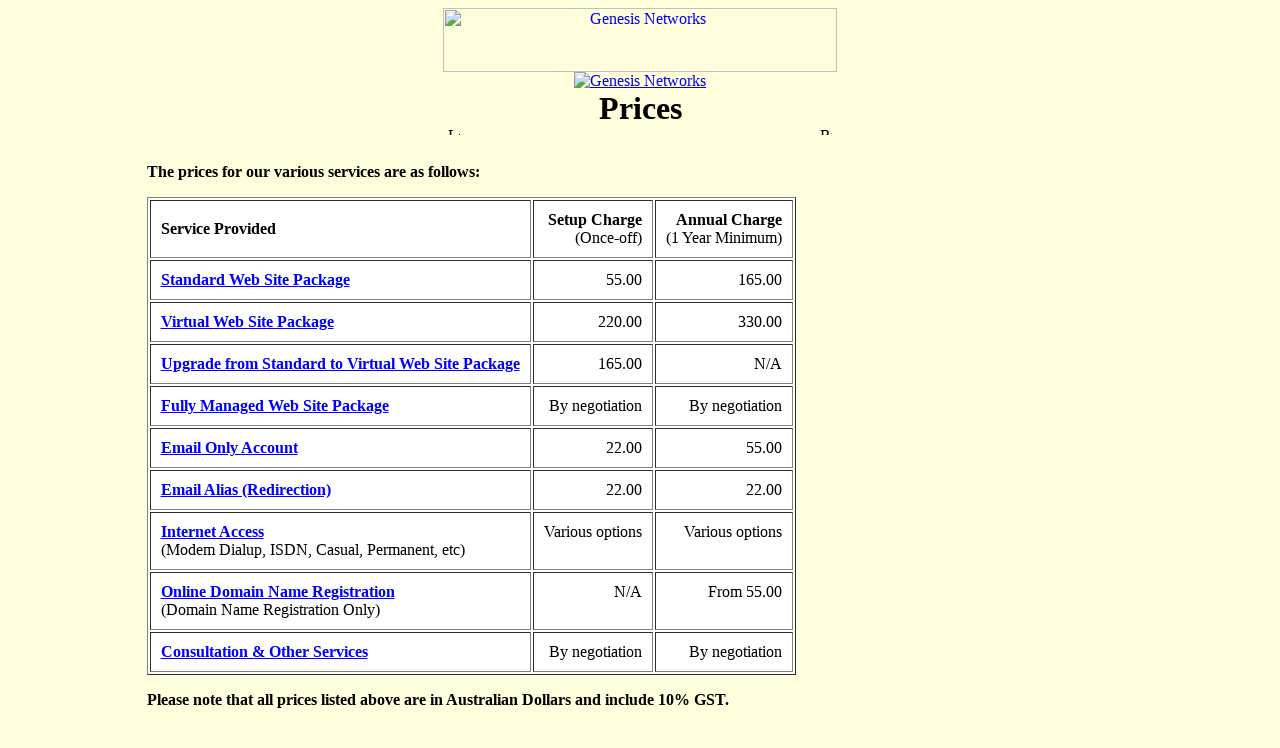

--- FILE ---
content_type: text/html
request_url: https://www.genesis.net.au/prices/
body_size: 4673
content:
<HTML>
<HEAD>
<TITLE>Genesis Networks - Prices</TITLE>
</HEAD>
<BODY BGCOLOR="#FFFFDD" TEXT="#000000" LINK="#0000FF" VLINK="#7F7FCF">
<CENTER>
<A HREF="https://www.genesis.net.au/"><IMG BORDER="0" SRC="/icons/gntitle.gif" ALT="Genesis Networks" HEIGHT="64" WIDTH="394"></A><BR>
<A HREF="https://www.genesis.net.au/"><IMG ALT="Genesis Networks" BORDER="0" SRC="/icons/gnlogo.gif" XXXHEIGHT="119" XXXWIDTH="160"></A><BR>
<FONT SIZE="+3"><B>Prices</B></FONT><BR>
<IMG ALT="Left End" SRC="/icons/leftend.gif" ALIGN="CENTER" HEIGHT="8" WIDTH="12"><IMG ALT="Middle" SRC="/icons/black.gif" HEIGHT="2" WIDTH="360" ALIGN="CENTER"><IMG ALT="Right End" SRC="/icons/rightend.gif" ALIGN="CENTER" HEIGHT="8" WIDTH="12"><BR>
<P>
<TABLE BORDER="0" CELLPADDING="10" WIDTH="80%">
<TR><TD>
<B>
The prices for our various services are as follows:<BR>
<P>
<TABLE BGCOLOR="#FFFFFF" BORDER="1" CELLPADDING="10">
<TR><TD><B>Service Provided</B></TD><TD ALIGN="RIGHT"><B>Setup Charge</B><BR>(Once-off)</TD><TD ALIGN="RIGHT"><B>Annual Charge</B><BR>(1 Year Minimum)</TD></TR>
<TR><TD VALIGN="TOP"><B><A HREF="https://www.genesis.net.au/prices/standard/">Standard Web Site Package</A></B></TD><TD ALIGN="RIGHT" VALIGN="TOP">55.00</TD><TD ALIGN="RIGHT" VALIGN="TOP">165.00</TD></TR>
<TR><TD VALIGN="TOP"><B><A HREF="https://www.genesis.net.au/prices/virtual/">Virtual Web Site Package</A></B></TD><TD ALIGN="RIGHT" VALIGN="TOP">220.00</TD><TD ALIGN="RIGHT" VALIGN="TOP">330.00</TD></TR>
<TR><TD VALIGN="TOP"><B><A HREF="https://www.genesis.net.au/prices/upgrade/">Upgrade from Standard to Virtual Web Site Package</A></B></TD><TD ALIGN="RIGHT" VALIGN="TOP">165.00</TD><TD ALIGN="RIGHT" VALIGN="TOP">N/A</TD></TR>
<TR><TD VALIGN="TOP"><B><A HREF="https://www.genesis.net.au/prices/managed/">Fully Managed Web Site Package</A></B></TD><TD ALIGN="RIGHT" VALIGN="TOP">By negotiation</TD><TD ALIGN="RIGHT" VALIGN="TOP">By negotiation</TD></TR>
<TR><TD VALIGN="TOP"><B><A HREF="https://www.genesis.net.au/prices/email/">Email Only Account</A></B></TD><TD ALIGN="RIGHT" VALIGN="TOP">22.00</TD><TD ALIGN="RIGHT" VALIGN="TOP">55.00</TD></TR>
<TR><TD VALIGN="TOP"><B><A HREF="https://www.genesis.net.au/prices/alias/">Email Alias (Redirection)</A></B></TD><TD ALIGN="RIGHT" VALIGN="TOP">22.00</TD><TD ALIGN="RIGHT" VALIGN="TOP">22.00</TD></TR>
<TR><TD VALIGN="TOP"><B><A HREF="https://www.genesis.net.au/prices/access/">Internet Access</A></B><BR>(Modem Dialup, ISDN, Casual, Permanent, etc)</TD><TD ALIGN="RIGHT" VALIGN="TOP">Various options</TD><TD ALIGN="RIGHT" VALIGN="TOP">Various options</TD></TR>
<TR><TD VALIGN="TOP"><B><A HREF="https://www.genesis.net.au/prices/domains/">Online Domain Name Registration</A></B><BR>(Domain Name Registration Only)</TD><TD ALIGN="RIGHT" VALIGN="TOP">N/A</TD><TD ALIGN="RIGHT" VALIGN="TOP">From 55.00</TD></TR>
<TR><TD VALIGN="TOP"><B><A HREF="https://www.genesis.net.au/prices/consult/">Consultation & Other Services</A></B></TD><TD ALIGN="RIGHT" VALIGN="TOP">By negotiation</TD><TD ALIGN="RIGHT" VALIGN="TOP">By negotiation</TD></TR>
</TABLE>
<P>
Please note that all prices listed above are in Australian Dollars and include 10% GST.<BR>
<P>
Please also have a look at our <A HREF="https://www.genesis.net.au/prices/offer/">Special Rebate Offer</A>, which could reduce the cost of the above services significantly.<BR>
<P>
<BR>
<P>
Please feel most welcome to <A HREF="https://www.genesis.net.au/contact/">contact us</A> to discuss your needs.<BR>
</B>
</TD></TR>
</TABLE>
<P>
</CENTER>
<CENTER>
<IMG ALT="Left End" SRC="/icons/leftend.gif" ALIGN="CENTER" HEIGHT="8" WIDTH="12"><IMG ALT="Middle" SRC="/icons/black.gif" HEIGHT="2" WIDTH="360" ALIGN="CENTER"><IMG ALT="Right End" SRC="/icons/rightend.gif" ALIGN="CENTER" HEIGHT="8" WIDTH="12"><BR>
<FONT COLOR="#000000">
<A HREF="https://www.genesis.net.au/welcome/"><B>[Welcome]</B></A>
<A HREF="https://www.genesis.net.au/about/"><B>[About Us]</B></A>
<A HREF="https://www.genesis.net.au/services/"><B>[Services]</B></A>
<A HREF="https://www.genesis.net.au/prices/"><B>[Prices]</B></A>
<A HREF="https://www.genesis.net.au/contact/"><B>[Contact]</B></A>
<BR>
<A HREF="http://webmail.genesis.net.au/"><B>[WebMail]</B></A>
<A HREF="https://netshop.genesis.net.au/"><B>[Genesis NetShop]</B></A>
<A HREF="https://www.genesis.net.au/clients/"><B>[Our Clients]</B></A>
<A HREF="https://www.genesis.net.au/links/"><B>[Links]</B></A>
<BR>
</FONT>
<IMG ALT="Left End" SRC="/icons/leftend.gif" ALIGN="CENTER" HEIGHT="8" WIDTH="12"><IMG ALT="Middle" SRC="/icons/black.gif" HEIGHT="2" WIDTH="360" ALIGN="CENTER"><IMG ALT="Right End" SRC="/icons/rightend.gif" ALIGN="CENTER" HEIGHT="8" WIDTH="12"><BR>
<P>
</CENTER>
</BODY>
</HTML>
